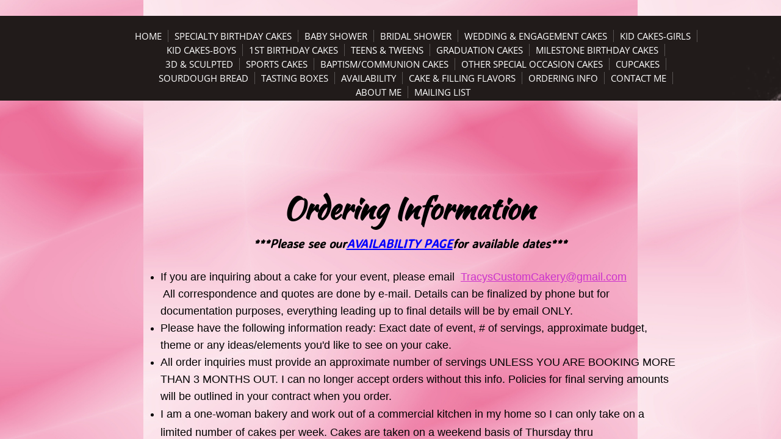

--- FILE ---
content_type: text/html; charset=utf-8
request_url: http://www.tracyscustomcakery.com/ordering-info-.html
body_size: 11929
content:
 <!DOCTYPE html><html lang="en" dir="ltr" data-tcc-ignore=""><head><title>Order Info & Policies</title><meta http-equiv="content-type" content="text/html; charset=UTF-8"><meta http-equiv="X-UA-Compatible" content="IE=edge,chrome=1"><link rel="stylesheet" type="text/css" href="site.css?v="><script> if (typeof ($sf) === "undefined") { $sf = { baseUrl: "https://img1.wsimg.com/wst/v7/WSB7_J_20251020_0854_WSB-20593_6210/v2", skin: "app", preload: 0, require: { jquery: "https://img1.wsimg.com/wst/v7/WSB7_J_20251020_0854_WSB-20593_6210/v2/libs/jquery/jq.js", paths: { "wsbcore": "common/wsb/core", "knockout": "libs/knockout/knockout" } } }; } </script><script id="duel" src="//img1.wsimg.com/starfield/duel/v2.5.8/duel.js?appid=O3BkA5J1#TzNCa0E1SjF2Mi41Ljdwcm9k"></script><script> define('jquery', ['jq!starfield/jquery.mod'], function(m) { return m; }); define('appconfig', [], { documentDownloadBaseUrl: 'https://nebula.wsimg.com' }); </script><link rel="shortcut icon" href="//nebula.phx3.secureserver.net/a02869be7037217693ce5aa74e2776ff?AccessKeyId=2ECFCECC959A31E5BAEC&disposition=0&alloworigin=1"><meta http-equiv="Content-Location" content="ordering-info-.html"><meta name="generator" content="Starfield Technologies; Go Daddy Website Builder 7.0.5350"><meta property="og:type" content="website"><meta property="og:title" content="Order Info & Policies"><meta property="og:site_name" content="Tracy's Custom Cakery, LLC"><meta property="og:url" content="http://www.tracyscustomcakery.com/ordering-info-.html"><meta property="og:image" content="https://nebula.wsimg.com/563d3cda8826dfee35202958ec396658?AccessKeyId=2ECFCECC959A31E5BAEC&disposition=0&alloworigin=1"></head><body><style data-inline-fonts>/* vietnamese */
@font-face {
  font-family: 'Allura';
  font-style: normal;
  font-weight: 400;
  src: url(https://img1.wsimg.com/gfonts/s/allura/v23/9oRPNYsQpS4zjuA_hAgWDto.woff2) format('woff2');
  unicode-range: U+0102-0103, U+0110-0111, U+0128-0129, U+0168-0169, U+01A0-01A1, U+01AF-01B0, U+0300-0301, U+0303-0304, U+0308-0309, U+0323, U+0329, U+1EA0-1EF9, U+20AB;
}
/* latin-ext */
@font-face {
  font-family: 'Allura';
  font-style: normal;
  font-weight: 400;
  src: url(https://img1.wsimg.com/gfonts/s/allura/v23/9oRPNYsQpS4zjuA_hQgWDto.woff2) format('woff2');
  unicode-range: U+0100-02BA, U+02BD-02C5, U+02C7-02CC, U+02CE-02D7, U+02DD-02FF, U+0304, U+0308, U+0329, U+1D00-1DBF, U+1E00-1E9F, U+1EF2-1EFF, U+2020, U+20A0-20AB, U+20AD-20C0, U+2113, U+2C60-2C7F, U+A720-A7FF;
}
/* latin */
@font-face {
  font-family: 'Allura';
  font-style: normal;
  font-weight: 400;
  src: url(https://img1.wsimg.com/gfonts/s/allura/v23/9oRPNYsQpS4zjuA_iwgW.woff2) format('woff2');
  unicode-range: U+0000-00FF, U+0131, U+0152-0153, U+02BB-02BC, U+02C6, U+02DA, U+02DC, U+0304, U+0308, U+0329, U+2000-206F, U+20AC, U+2122, U+2191, U+2193, U+2212, U+2215, U+FEFF, U+FFFD;
}
/* cyrillic */
@font-face {
  font-family: 'Amatic SC';
  font-style: normal;
  font-weight: 400;
  src: url(https://img1.wsimg.com/gfonts/s/amaticsc/v28/TUZyzwprpvBS1izr_vOEDuSfQZQ.woff2) format('woff2');
  unicode-range: U+0301, U+0400-045F, U+0490-0491, U+04B0-04B1, U+2116;
}
/* hebrew */
@font-face {
  font-family: 'Amatic SC';
  font-style: normal;
  font-weight: 400;
  src: url(https://img1.wsimg.com/gfonts/s/amaticsc/v28/TUZyzwprpvBS1izr_vOECOSfQZQ.woff2) format('woff2');
  unicode-range: U+0307-0308, U+0590-05FF, U+200C-2010, U+20AA, U+25CC, U+FB1D-FB4F;
}
/* vietnamese */
@font-face {
  font-family: 'Amatic SC';
  font-style: normal;
  font-weight: 400;
  src: url(https://img1.wsimg.com/gfonts/s/amaticsc/v28/TUZyzwprpvBS1izr_vOEBeSfQZQ.woff2) format('woff2');
  unicode-range: U+0102-0103, U+0110-0111, U+0128-0129, U+0168-0169, U+01A0-01A1, U+01AF-01B0, U+0300-0301, U+0303-0304, U+0308-0309, U+0323, U+0329, U+1EA0-1EF9, U+20AB;
}
/* latin-ext */
@font-face {
  font-family: 'Amatic SC';
  font-style: normal;
  font-weight: 400;
  src: url(https://img1.wsimg.com/gfonts/s/amaticsc/v28/TUZyzwprpvBS1izr_vOEBOSfQZQ.woff2) format('woff2');
  unicode-range: U+0100-02BA, U+02BD-02C5, U+02C7-02CC, U+02CE-02D7, U+02DD-02FF, U+0304, U+0308, U+0329, U+1D00-1DBF, U+1E00-1E9F, U+1EF2-1EFF, U+2020, U+20A0-20AB, U+20AD-20C0, U+2113, U+2C60-2C7F, U+A720-A7FF;
}
/* latin */
@font-face {
  font-family: 'Amatic SC';
  font-style: normal;
  font-weight: 400;
  src: url(https://img1.wsimg.com/gfonts/s/amaticsc/v28/TUZyzwprpvBS1izr_vOECuSf.woff2) format('woff2');
  unicode-range: U+0000-00FF, U+0131, U+0152-0153, U+02BB-02BC, U+02C6, U+02DA, U+02DC, U+0304, U+0308, U+0329, U+2000-206F, U+20AC, U+2122, U+2191, U+2193, U+2212, U+2215, U+FEFF, U+FFFD;
}
/* vietnamese */
@font-face {
  font-family: 'Arizonia';
  font-style: normal;
  font-weight: 400;
  src: url(https://img1.wsimg.com/gfonts/s/arizonia/v23/neIIzCemt4A5qa7mv5WOFqwKUQ.woff2) format('woff2');
  unicode-range: U+0102-0103, U+0110-0111, U+0128-0129, U+0168-0169, U+01A0-01A1, U+01AF-01B0, U+0300-0301, U+0303-0304, U+0308-0309, U+0323, U+0329, U+1EA0-1EF9, U+20AB;
}
/* latin-ext */
@font-face {
  font-family: 'Arizonia';
  font-style: normal;
  font-weight: 400;
  src: url(https://img1.wsimg.com/gfonts/s/arizonia/v23/neIIzCemt4A5qa7mv5WPFqwKUQ.woff2) format('woff2');
  unicode-range: U+0100-02BA, U+02BD-02C5, U+02C7-02CC, U+02CE-02D7, U+02DD-02FF, U+0304, U+0308, U+0329, U+1D00-1DBF, U+1E00-1E9F, U+1EF2-1EFF, U+2020, U+20A0-20AB, U+20AD-20C0, U+2113, U+2C60-2C7F, U+A720-A7FF;
}
/* latin */
@font-face {
  font-family: 'Arizonia';
  font-style: normal;
  font-weight: 400;
  src: url(https://img1.wsimg.com/gfonts/s/arizonia/v23/neIIzCemt4A5qa7mv5WBFqw.woff2) format('woff2');
  unicode-range: U+0000-00FF, U+0131, U+0152-0153, U+02BB-02BC, U+02C6, U+02DA, U+02DC, U+0304, U+0308, U+0329, U+2000-206F, U+20AC, U+2122, U+2191, U+2193, U+2212, U+2215, U+FEFF, U+FFFD;
}
/* latin */
@font-face {
  font-family: 'Averia Sans Libre';
  font-style: normal;
  font-weight: 400;
  src: url(https://img1.wsimg.com/gfonts/s/averiasanslibre/v20/ga6XaxZG_G5OvCf_rt7FH3B6BHLMEdVOEoI.woff2) format('woff2');
  unicode-range: U+0000-00FF, U+0131, U+0152-0153, U+02BB-02BC, U+02C6, U+02DA, U+02DC, U+0304, U+0308, U+0329, U+2000-206F, U+20AC, U+2122, U+2191, U+2193, U+2212, U+2215, U+FEFF, U+FFFD;
}
/* latin */
@font-face {
  font-family: 'Cabin Sketch';
  font-style: normal;
  font-weight: 400;
  src: url(https://img1.wsimg.com/gfonts/s/cabinsketch/v23/QGYpz_kZZAGCONcK2A4bGOj8mNhN.woff2) format('woff2');
  unicode-range: U+0000-00FF, U+0131, U+0152-0153, U+02BB-02BC, U+02C6, U+02DA, U+02DC, U+0304, U+0308, U+0329, U+2000-206F, U+20AC, U+2122, U+2191, U+2193, U+2212, U+2215, U+FEFF, U+FFFD;
}
/* vietnamese */
@font-face {
  font-family: 'Francois One';
  font-style: normal;
  font-weight: 400;
  src: url(https://img1.wsimg.com/gfonts/s/francoisone/v22/_Xmr-H4zszafZw3A-KPSZut9zgiRi_Y.woff2) format('woff2');
  unicode-range: U+0102-0103, U+0110-0111, U+0128-0129, U+0168-0169, U+01A0-01A1, U+01AF-01B0, U+0300-0301, U+0303-0304, U+0308-0309, U+0323, U+0329, U+1EA0-1EF9, U+20AB;
}
/* latin-ext */
@font-face {
  font-family: 'Francois One';
  font-style: normal;
  font-weight: 400;
  src: url(https://img1.wsimg.com/gfonts/s/francoisone/v22/_Xmr-H4zszafZw3A-KPSZut9zwiRi_Y.woff2) format('woff2');
  unicode-range: U+0100-02BA, U+02BD-02C5, U+02C7-02CC, U+02CE-02D7, U+02DD-02FF, U+0304, U+0308, U+0329, U+1D00-1DBF, U+1E00-1E9F, U+1EF2-1EFF, U+2020, U+20A0-20AB, U+20AD-20C0, U+2113, U+2C60-2C7F, U+A720-A7FF;
}
/* latin */
@font-face {
  font-family: 'Francois One';
  font-style: normal;
  font-weight: 400;
  src: url(https://img1.wsimg.com/gfonts/s/francoisone/v22/_Xmr-H4zszafZw3A-KPSZut9wQiR.woff2) format('woff2');
  unicode-range: U+0000-00FF, U+0131, U+0152-0153, U+02BB-02BC, U+02C6, U+02DA, U+02DC, U+0304, U+0308, U+0329, U+2000-206F, U+20AC, U+2122, U+2191, U+2193, U+2212, U+2215, U+FEFF, U+FFFD;
}
/* latin-ext */
@font-face {
  font-family: 'Fredericka the Great';
  font-style: normal;
  font-weight: 400;
  src: url(https://img1.wsimg.com/gfonts/s/frederickathegreat/v23/9Bt33CxNwt7aOctW2xjbCstzwVKsIBVV--StxbcVcg.woff2) format('woff2');
  unicode-range: U+0100-02BA, U+02BD-02C5, U+02C7-02CC, U+02CE-02D7, U+02DD-02FF, U+0304, U+0308, U+0329, U+1D00-1DBF, U+1E00-1E9F, U+1EF2-1EFF, U+2020, U+20A0-20AB, U+20AD-20C0, U+2113, U+2C60-2C7F, U+A720-A7FF;
}
/* latin */
@font-face {
  font-family: 'Fredericka the Great';
  font-style: normal;
  font-weight: 400;
  src: url(https://img1.wsimg.com/gfonts/s/frederickathegreat/v23/9Bt33CxNwt7aOctW2xjbCstzwVKsIBVV--Sjxbc.woff2) format('woff2');
  unicode-range: U+0000-00FF, U+0131, U+0152-0153, U+02BB-02BC, U+02C6, U+02DA, U+02DC, U+0304, U+0308, U+0329, U+2000-206F, U+20AC, U+2122, U+2191, U+2193, U+2212, U+2215, U+FEFF, U+FFFD;
}
/* latin */
@font-face {
  font-family: 'Jacques Francois Shadow';
  font-style: normal;
  font-weight: 400;
  src: url(https://img1.wsimg.com/gfonts/s/jacquesfrancoisshadow/v27/KR1FBtOz8PKTMk-kqdkLVrvR0ECFrB6Pin-2_p8Suno.woff2) format('woff2');
  unicode-range: U+0000-00FF, U+0131, U+0152-0153, U+02BB-02BC, U+02C6, U+02DA, U+02DC, U+0304, U+0308, U+0329, U+2000-206F, U+20AC, U+2122, U+2191, U+2193, U+2212, U+2215, U+FEFF, U+FFFD;
}
/* latin */
@font-face {
  font-family: 'Josefin Slab';
  font-style: normal;
  font-weight: 400;
  src: url(https://img1.wsimg.com/gfonts/s/josefinslab/v29/lW-swjwOK3Ps5GSJlNNkMalNpiZe_ldbOR4W71msR349Kg.woff2) format('woff2');
  unicode-range: U+0000-00FF, U+0131, U+0152-0153, U+02BB-02BC, U+02C6, U+02DA, U+02DC, U+0304, U+0308, U+0329, U+2000-206F, U+20AC, U+2122, U+2191, U+2193, U+2212, U+2215, U+FEFF, U+FFFD;
}
/* latin-ext */
@font-face {
  font-family: 'Kaushan Script';
  font-style: normal;
  font-weight: 400;
  src: url(https://img1.wsimg.com/gfonts/s/kaushanscript/v19/vm8vdRfvXFLG3OLnsO15WYS5DG72wNJHMw.woff2) format('woff2');
  unicode-range: U+0100-02BA, U+02BD-02C5, U+02C7-02CC, U+02CE-02D7, U+02DD-02FF, U+0304, U+0308, U+0329, U+1D00-1DBF, U+1E00-1E9F, U+1EF2-1EFF, U+2020, U+20A0-20AB, U+20AD-20C0, U+2113, U+2C60-2C7F, U+A720-A7FF;
}
/* latin */
@font-face {
  font-family: 'Kaushan Script';
  font-style: normal;
  font-weight: 400;
  src: url(https://img1.wsimg.com/gfonts/s/kaushanscript/v19/vm8vdRfvXFLG3OLnsO15WYS5DG74wNI.woff2) format('woff2');
  unicode-range: U+0000-00FF, U+0131, U+0152-0153, U+02BB-02BC, U+02C6, U+02DA, U+02DC, U+0304, U+0308, U+0329, U+2000-206F, U+20AC, U+2122, U+2191, U+2193, U+2212, U+2215, U+FEFF, U+FFFD;
}
/* latin-ext */
@font-face {
  font-family: 'Love Ya Like A Sister';
  font-style: normal;
  font-weight: 400;
  src: url(https://img1.wsimg.com/gfonts/s/loveyalikeasister/v23/R70EjzUBlOqPeouhFDfR80-0FhOqJubN-BeL-3xdgGE.woff2) format('woff2');
  unicode-range: U+0100-02BA, U+02BD-02C5, U+02C7-02CC, U+02CE-02D7, U+02DD-02FF, U+0304, U+0308, U+0329, U+1D00-1DBF, U+1E00-1E9F, U+1EF2-1EFF, U+2020, U+20A0-20AB, U+20AD-20C0, U+2113, U+2C60-2C7F, U+A720-A7FF;
}
/* latin */
@font-face {
  font-family: 'Love Ya Like A Sister';
  font-style: normal;
  font-weight: 400;
  src: url(https://img1.wsimg.com/gfonts/s/loveyalikeasister/v23/R70EjzUBlOqPeouhFDfR80-0FhOqJubN-BeL9Xxd.woff2) format('woff2');
  unicode-range: U+0000-00FF, U+0131, U+0152-0153, U+02BB-02BC, U+02C6, U+02DA, U+02DC, U+0304, U+0308, U+0329, U+2000-206F, U+20AC, U+2122, U+2191, U+2193, U+2212, U+2215, U+FEFF, U+FFFD;
}
/* cyrillic-ext */
@font-face {
  font-family: 'Merriweather';
  font-style: normal;
  font-weight: 400;
  font-stretch: 100%;
  src: url(https://img1.wsimg.com/gfonts/s/merriweather/v33/u-4D0qyriQwlOrhSvowK_l5UcA6zuSYEqOzpPe3HOZJ5eX1WtLaQwmYiScCmDxhtNOKl8yDr3icaGV31GvU.woff2) format('woff2');
  unicode-range: U+0460-052F, U+1C80-1C8A, U+20B4, U+2DE0-2DFF, U+A640-A69F, U+FE2E-FE2F;
}
/* cyrillic */
@font-face {
  font-family: 'Merriweather';
  font-style: normal;
  font-weight: 400;
  font-stretch: 100%;
  src: url(https://img1.wsimg.com/gfonts/s/merriweather/v33/u-4D0qyriQwlOrhSvowK_l5UcA6zuSYEqOzpPe3HOZJ5eX1WtLaQwmYiScCmDxhtNOKl8yDr3icaEF31GvU.woff2) format('woff2');
  unicode-range: U+0301, U+0400-045F, U+0490-0491, U+04B0-04B1, U+2116;
}
/* vietnamese */
@font-face {
  font-family: 'Merriweather';
  font-style: normal;
  font-weight: 400;
  font-stretch: 100%;
  src: url(https://img1.wsimg.com/gfonts/s/merriweather/v33/u-4D0qyriQwlOrhSvowK_l5UcA6zuSYEqOzpPe3HOZJ5eX1WtLaQwmYiScCmDxhtNOKl8yDr3icaG131GvU.woff2) format('woff2');
  unicode-range: U+0102-0103, U+0110-0111, U+0128-0129, U+0168-0169, U+01A0-01A1, U+01AF-01B0, U+0300-0301, U+0303-0304, U+0308-0309, U+0323, U+0329, U+1EA0-1EF9, U+20AB;
}
/* latin-ext */
@font-face {
  font-family: 'Merriweather';
  font-style: normal;
  font-weight: 400;
  font-stretch: 100%;
  src: url(https://img1.wsimg.com/gfonts/s/merriweather/v33/u-4D0qyriQwlOrhSvowK_l5UcA6zuSYEqOzpPe3HOZJ5eX1WtLaQwmYiScCmDxhtNOKl8yDr3icaGl31GvU.woff2) format('woff2');
  unicode-range: U+0100-02BA, U+02BD-02C5, U+02C7-02CC, U+02CE-02D7, U+02DD-02FF, U+0304, U+0308, U+0329, U+1D00-1DBF, U+1E00-1E9F, U+1EF2-1EFF, U+2020, U+20A0-20AB, U+20AD-20C0, U+2113, U+2C60-2C7F, U+A720-A7FF;
}
/* latin */
@font-face {
  font-family: 'Merriweather';
  font-style: normal;
  font-weight: 400;
  font-stretch: 100%;
  src: url(https://img1.wsimg.com/gfonts/s/merriweather/v33/u-4D0qyriQwlOrhSvowK_l5UcA6zuSYEqOzpPe3HOZJ5eX1WtLaQwmYiScCmDxhtNOKl8yDr3icaFF31.woff2) format('woff2');
  unicode-range: U+0000-00FF, U+0131, U+0152-0153, U+02BB-02BC, U+02C6, U+02DA, U+02DC, U+0304, U+0308, U+0329, U+2000-206F, U+20AC, U+2122, U+2191, U+2193, U+2212, U+2215, U+FEFF, U+FFFD;
}
/* latin-ext */
@font-face {
  font-family: 'Offside';
  font-style: normal;
  font-weight: 400;
  src: url(https://img1.wsimg.com/gfonts/s/offside/v26/HI_KiYMWKa9QrAykc5joR6-d.woff2) format('woff2');
  unicode-range: U+0100-02BA, U+02BD-02C5, U+02C7-02CC, U+02CE-02D7, U+02DD-02FF, U+0304, U+0308, U+0329, U+1D00-1DBF, U+1E00-1E9F, U+1EF2-1EFF, U+2020, U+20A0-20AB, U+20AD-20C0, U+2113, U+2C60-2C7F, U+A720-A7FF;
}
/* latin */
@font-face {
  font-family: 'Offside';
  font-style: normal;
  font-weight: 400;
  src: url(https://img1.wsimg.com/gfonts/s/offside/v26/HI_KiYMWKa9QrAykc5boRw.woff2) format('woff2');
  unicode-range: U+0000-00FF, U+0131, U+0152-0153, U+02BB-02BC, U+02C6, U+02DA, U+02DC, U+0304, U+0308, U+0329, U+2000-206F, U+20AC, U+2122, U+2191, U+2193, U+2212, U+2215, U+FEFF, U+FFFD;
}
/* cyrillic-ext */
@font-face {
  font-family: 'Open Sans';
  font-style: normal;
  font-weight: 400;
  font-stretch: 100%;
  src: url(https://img1.wsimg.com/gfonts/s/opensans/v44/memSYaGs126MiZpBA-UvWbX2vVnXBbObj2OVZyOOSr4dVJWUgsjZ0B4taVIGxA.woff2) format('woff2');
  unicode-range: U+0460-052F, U+1C80-1C8A, U+20B4, U+2DE0-2DFF, U+A640-A69F, U+FE2E-FE2F;
}
/* cyrillic */
@font-face {
  font-family: 'Open Sans';
  font-style: normal;
  font-weight: 400;
  font-stretch: 100%;
  src: url(https://img1.wsimg.com/gfonts/s/opensans/v44/memSYaGs126MiZpBA-UvWbX2vVnXBbObj2OVZyOOSr4dVJWUgsjZ0B4kaVIGxA.woff2) format('woff2');
  unicode-range: U+0301, U+0400-045F, U+0490-0491, U+04B0-04B1, U+2116;
}
/* greek-ext */
@font-face {
  font-family: 'Open Sans';
  font-style: normal;
  font-weight: 400;
  font-stretch: 100%;
  src: url(https://img1.wsimg.com/gfonts/s/opensans/v44/memSYaGs126MiZpBA-UvWbX2vVnXBbObj2OVZyOOSr4dVJWUgsjZ0B4saVIGxA.woff2) format('woff2');
  unicode-range: U+1F00-1FFF;
}
/* greek */
@font-face {
  font-family: 'Open Sans';
  font-style: normal;
  font-weight: 400;
  font-stretch: 100%;
  src: url(https://img1.wsimg.com/gfonts/s/opensans/v44/memSYaGs126MiZpBA-UvWbX2vVnXBbObj2OVZyOOSr4dVJWUgsjZ0B4jaVIGxA.woff2) format('woff2');
  unicode-range: U+0370-0377, U+037A-037F, U+0384-038A, U+038C, U+038E-03A1, U+03A3-03FF;
}
/* hebrew */
@font-face {
  font-family: 'Open Sans';
  font-style: normal;
  font-weight: 400;
  font-stretch: 100%;
  src: url(https://img1.wsimg.com/gfonts/s/opensans/v44/memSYaGs126MiZpBA-UvWbX2vVnXBbObj2OVZyOOSr4dVJWUgsjZ0B4iaVIGxA.woff2) format('woff2');
  unicode-range: U+0307-0308, U+0590-05FF, U+200C-2010, U+20AA, U+25CC, U+FB1D-FB4F;
}
/* math */
@font-face {
  font-family: 'Open Sans';
  font-style: normal;
  font-weight: 400;
  font-stretch: 100%;
  src: url(https://img1.wsimg.com/gfonts/s/opensans/v44/memSYaGs126MiZpBA-UvWbX2vVnXBbObj2OVZyOOSr4dVJWUgsjZ0B5caVIGxA.woff2) format('woff2');
  unicode-range: U+0302-0303, U+0305, U+0307-0308, U+0310, U+0312, U+0315, U+031A, U+0326-0327, U+032C, U+032F-0330, U+0332-0333, U+0338, U+033A, U+0346, U+034D, U+0391-03A1, U+03A3-03A9, U+03B1-03C9, U+03D1, U+03D5-03D6, U+03F0-03F1, U+03F4-03F5, U+2016-2017, U+2034-2038, U+203C, U+2040, U+2043, U+2047, U+2050, U+2057, U+205F, U+2070-2071, U+2074-208E, U+2090-209C, U+20D0-20DC, U+20E1, U+20E5-20EF, U+2100-2112, U+2114-2115, U+2117-2121, U+2123-214F, U+2190, U+2192, U+2194-21AE, U+21B0-21E5, U+21F1-21F2, U+21F4-2211, U+2213-2214, U+2216-22FF, U+2308-230B, U+2310, U+2319, U+231C-2321, U+2336-237A, U+237C, U+2395, U+239B-23B7, U+23D0, U+23DC-23E1, U+2474-2475, U+25AF, U+25B3, U+25B7, U+25BD, U+25C1, U+25CA, U+25CC, U+25FB, U+266D-266F, U+27C0-27FF, U+2900-2AFF, U+2B0E-2B11, U+2B30-2B4C, U+2BFE, U+3030, U+FF5B, U+FF5D, U+1D400-1D7FF, U+1EE00-1EEFF;
}
/* symbols */
@font-face {
  font-family: 'Open Sans';
  font-style: normal;
  font-weight: 400;
  font-stretch: 100%;
  src: url(https://img1.wsimg.com/gfonts/s/opensans/v44/memSYaGs126MiZpBA-UvWbX2vVnXBbObj2OVZyOOSr4dVJWUgsjZ0B5OaVIGxA.woff2) format('woff2');
  unicode-range: U+0001-000C, U+000E-001F, U+007F-009F, U+20DD-20E0, U+20E2-20E4, U+2150-218F, U+2190, U+2192, U+2194-2199, U+21AF, U+21E6-21F0, U+21F3, U+2218-2219, U+2299, U+22C4-22C6, U+2300-243F, U+2440-244A, U+2460-24FF, U+25A0-27BF, U+2800-28FF, U+2921-2922, U+2981, U+29BF, U+29EB, U+2B00-2BFF, U+4DC0-4DFF, U+FFF9-FFFB, U+10140-1018E, U+10190-1019C, U+101A0, U+101D0-101FD, U+102E0-102FB, U+10E60-10E7E, U+1D2C0-1D2D3, U+1D2E0-1D37F, U+1F000-1F0FF, U+1F100-1F1AD, U+1F1E6-1F1FF, U+1F30D-1F30F, U+1F315, U+1F31C, U+1F31E, U+1F320-1F32C, U+1F336, U+1F378, U+1F37D, U+1F382, U+1F393-1F39F, U+1F3A7-1F3A8, U+1F3AC-1F3AF, U+1F3C2, U+1F3C4-1F3C6, U+1F3CA-1F3CE, U+1F3D4-1F3E0, U+1F3ED, U+1F3F1-1F3F3, U+1F3F5-1F3F7, U+1F408, U+1F415, U+1F41F, U+1F426, U+1F43F, U+1F441-1F442, U+1F444, U+1F446-1F449, U+1F44C-1F44E, U+1F453, U+1F46A, U+1F47D, U+1F4A3, U+1F4B0, U+1F4B3, U+1F4B9, U+1F4BB, U+1F4BF, U+1F4C8-1F4CB, U+1F4D6, U+1F4DA, U+1F4DF, U+1F4E3-1F4E6, U+1F4EA-1F4ED, U+1F4F7, U+1F4F9-1F4FB, U+1F4FD-1F4FE, U+1F503, U+1F507-1F50B, U+1F50D, U+1F512-1F513, U+1F53E-1F54A, U+1F54F-1F5FA, U+1F610, U+1F650-1F67F, U+1F687, U+1F68D, U+1F691, U+1F694, U+1F698, U+1F6AD, U+1F6B2, U+1F6B9-1F6BA, U+1F6BC, U+1F6C6-1F6CF, U+1F6D3-1F6D7, U+1F6E0-1F6EA, U+1F6F0-1F6F3, U+1F6F7-1F6FC, U+1F700-1F7FF, U+1F800-1F80B, U+1F810-1F847, U+1F850-1F859, U+1F860-1F887, U+1F890-1F8AD, U+1F8B0-1F8BB, U+1F8C0-1F8C1, U+1F900-1F90B, U+1F93B, U+1F946, U+1F984, U+1F996, U+1F9E9, U+1FA00-1FA6F, U+1FA70-1FA7C, U+1FA80-1FA89, U+1FA8F-1FAC6, U+1FACE-1FADC, U+1FADF-1FAE9, U+1FAF0-1FAF8, U+1FB00-1FBFF;
}
/* vietnamese */
@font-face {
  font-family: 'Open Sans';
  font-style: normal;
  font-weight: 400;
  font-stretch: 100%;
  src: url(https://img1.wsimg.com/gfonts/s/opensans/v44/memSYaGs126MiZpBA-UvWbX2vVnXBbObj2OVZyOOSr4dVJWUgsjZ0B4vaVIGxA.woff2) format('woff2');
  unicode-range: U+0102-0103, U+0110-0111, U+0128-0129, U+0168-0169, U+01A0-01A1, U+01AF-01B0, U+0300-0301, U+0303-0304, U+0308-0309, U+0323, U+0329, U+1EA0-1EF9, U+20AB;
}
/* latin-ext */
@font-face {
  font-family: 'Open Sans';
  font-style: normal;
  font-weight: 400;
  font-stretch: 100%;
  src: url(https://img1.wsimg.com/gfonts/s/opensans/v44/memSYaGs126MiZpBA-UvWbX2vVnXBbObj2OVZyOOSr4dVJWUgsjZ0B4uaVIGxA.woff2) format('woff2');
  unicode-range: U+0100-02BA, U+02BD-02C5, U+02C7-02CC, U+02CE-02D7, U+02DD-02FF, U+0304, U+0308, U+0329, U+1D00-1DBF, U+1E00-1E9F, U+1EF2-1EFF, U+2020, U+20A0-20AB, U+20AD-20C0, U+2113, U+2C60-2C7F, U+A720-A7FF;
}
/* latin */
@font-face {
  font-family: 'Open Sans';
  font-style: normal;
  font-weight: 400;
  font-stretch: 100%;
  src: url(https://img1.wsimg.com/gfonts/s/opensans/v44/memSYaGs126MiZpBA-UvWbX2vVnXBbObj2OVZyOOSr4dVJWUgsjZ0B4gaVI.woff2) format('woff2');
  unicode-range: U+0000-00FF, U+0131, U+0152-0153, U+02BB-02BC, U+02C6, U+02DA, U+02DC, U+0304, U+0308, U+0329, U+2000-206F, U+20AC, U+2122, U+2191, U+2193, U+2212, U+2215, U+FEFF, U+FFFD;
}
/* cyrillic-ext */
@font-face {
  font-family: 'Oswald';
  font-style: normal;
  font-weight: 400;
  src: url(https://img1.wsimg.com/gfonts/s/oswald/v57/TK3_WkUHHAIjg75cFRf3bXL8LICs1_FvsUtiZTaR.woff2) format('woff2');
  unicode-range: U+0460-052F, U+1C80-1C8A, U+20B4, U+2DE0-2DFF, U+A640-A69F, U+FE2E-FE2F;
}
/* cyrillic */
@font-face {
  font-family: 'Oswald';
  font-style: normal;
  font-weight: 400;
  src: url(https://img1.wsimg.com/gfonts/s/oswald/v57/TK3_WkUHHAIjg75cFRf3bXL8LICs1_FvsUJiZTaR.woff2) format('woff2');
  unicode-range: U+0301, U+0400-045F, U+0490-0491, U+04B0-04B1, U+2116;
}
/* vietnamese */
@font-face {
  font-family: 'Oswald';
  font-style: normal;
  font-weight: 400;
  src: url(https://img1.wsimg.com/gfonts/s/oswald/v57/TK3_WkUHHAIjg75cFRf3bXL8LICs1_FvsUliZTaR.woff2) format('woff2');
  unicode-range: U+0102-0103, U+0110-0111, U+0128-0129, U+0168-0169, U+01A0-01A1, U+01AF-01B0, U+0300-0301, U+0303-0304, U+0308-0309, U+0323, U+0329, U+1EA0-1EF9, U+20AB;
}
/* latin-ext */
@font-face {
  font-family: 'Oswald';
  font-style: normal;
  font-weight: 400;
  src: url(https://img1.wsimg.com/gfonts/s/oswald/v57/TK3_WkUHHAIjg75cFRf3bXL8LICs1_FvsUhiZTaR.woff2) format('woff2');
  unicode-range: U+0100-02BA, U+02BD-02C5, U+02C7-02CC, U+02CE-02D7, U+02DD-02FF, U+0304, U+0308, U+0329, U+1D00-1DBF, U+1E00-1E9F, U+1EF2-1EFF, U+2020, U+20A0-20AB, U+20AD-20C0, U+2113, U+2C60-2C7F, U+A720-A7FF;
}
/* latin */
@font-face {
  font-family: 'Oswald';
  font-style: normal;
  font-weight: 400;
  src: url(https://img1.wsimg.com/gfonts/s/oswald/v57/TK3_WkUHHAIjg75cFRf3bXL8LICs1_FvsUZiZQ.woff2) format('woff2');
  unicode-range: U+0000-00FF, U+0131, U+0152-0153, U+02BB-02BC, U+02C6, U+02DA, U+02DC, U+0304, U+0308, U+0329, U+2000-206F, U+20AC, U+2122, U+2191, U+2193, U+2212, U+2215, U+FEFF, U+FFFD;
}
/* latin-ext */
@font-face {
  font-family: 'Over the Rainbow';
  font-style: normal;
  font-weight: 400;
  src: url(https://img1.wsimg.com/gfonts/s/overtherainbow/v23/11haGoXG1k_HKhMLUWz7Mc7vvW5ulvqs9eA2.woff2) format('woff2');
  unicode-range: U+0100-02BA, U+02BD-02C5, U+02C7-02CC, U+02CE-02D7, U+02DD-02FF, U+0304, U+0308, U+0329, U+1D00-1DBF, U+1E00-1E9F, U+1EF2-1EFF, U+2020, U+20A0-20AB, U+20AD-20C0, U+2113, U+2C60-2C7F, U+A720-A7FF;
}
/* latin */
@font-face {
  font-family: 'Over the Rainbow';
  font-style: normal;
  font-weight: 400;
  src: url(https://img1.wsimg.com/gfonts/s/overtherainbow/v23/11haGoXG1k_HKhMLUWz7Mc7vvW5ulvSs9Q.woff2) format('woff2');
  unicode-range: U+0000-00FF, U+0131, U+0152-0153, U+02BB-02BC, U+02C6, U+02DA, U+02DC, U+0304, U+0308, U+0329, U+2000-206F, U+20AC, U+2122, U+2191, U+2193, U+2212, U+2215, U+FEFF, U+FFFD;
}
/* cyrillic-ext */
@font-face {
  font-family: 'Pacifico';
  font-style: normal;
  font-weight: 400;
  src: url(https://img1.wsimg.com/gfonts/s/pacifico/v23/FwZY7-Qmy14u9lezJ-6K6MmTpA.woff2) format('woff2');
  unicode-range: U+0460-052F, U+1C80-1C8A, U+20B4, U+2DE0-2DFF, U+A640-A69F, U+FE2E-FE2F;
}
/* cyrillic */
@font-face {
  font-family: 'Pacifico';
  font-style: normal;
  font-weight: 400;
  src: url(https://img1.wsimg.com/gfonts/s/pacifico/v23/FwZY7-Qmy14u9lezJ-6D6MmTpA.woff2) format('woff2');
  unicode-range: U+0301, U+0400-045F, U+0490-0491, U+04B0-04B1, U+2116;
}
/* vietnamese */
@font-face {
  font-family: 'Pacifico';
  font-style: normal;
  font-weight: 400;
  src: url(https://img1.wsimg.com/gfonts/s/pacifico/v23/FwZY7-Qmy14u9lezJ-6I6MmTpA.woff2) format('woff2');
  unicode-range: U+0102-0103, U+0110-0111, U+0128-0129, U+0168-0169, U+01A0-01A1, U+01AF-01B0, U+0300-0301, U+0303-0304, U+0308-0309, U+0323, U+0329, U+1EA0-1EF9, U+20AB;
}
/* latin-ext */
@font-face {
  font-family: 'Pacifico';
  font-style: normal;
  font-weight: 400;
  src: url(https://img1.wsimg.com/gfonts/s/pacifico/v23/FwZY7-Qmy14u9lezJ-6J6MmTpA.woff2) format('woff2');
  unicode-range: U+0100-02BA, U+02BD-02C5, U+02C7-02CC, U+02CE-02D7, U+02DD-02FF, U+0304, U+0308, U+0329, U+1D00-1DBF, U+1E00-1E9F, U+1EF2-1EFF, U+2020, U+20A0-20AB, U+20AD-20C0, U+2113, U+2C60-2C7F, U+A720-A7FF;
}
/* latin */
@font-face {
  font-family: 'Pacifico';
  font-style: normal;
  font-weight: 400;
  src: url(https://img1.wsimg.com/gfonts/s/pacifico/v23/FwZY7-Qmy14u9lezJ-6H6Mk.woff2) format('woff2');
  unicode-range: U+0000-00FF, U+0131, U+0152-0153, U+02BB-02BC, U+02C6, U+02DA, U+02DC, U+0304, U+0308, U+0329, U+2000-206F, U+20AC, U+2122, U+2191, U+2193, U+2212, U+2215, U+FEFF, U+FFFD;
}
/* latin-ext */
@font-face {
  font-family: 'Romanesco';
  font-style: normal;
  font-weight: 400;
  src: url(https://img1.wsimg.com/gfonts/s/romanesco/v22/w8gYH2ozQOY7_r_J7mSX1XYKmOo.woff2) format('woff2');
  unicode-range: U+0100-02BA, U+02BD-02C5, U+02C7-02CC, U+02CE-02D7, U+02DD-02FF, U+0304, U+0308, U+0329, U+1D00-1DBF, U+1E00-1E9F, U+1EF2-1EFF, U+2020, U+20A0-20AB, U+20AD-20C0, U+2113, U+2C60-2C7F, U+A720-A7FF;
}
/* latin */
@font-face {
  font-family: 'Romanesco';
  font-style: normal;
  font-weight: 400;
  src: url(https://img1.wsimg.com/gfonts/s/romanesco/v22/w8gYH2ozQOY7_r_J7mSX23YK.woff2) format('woff2');
  unicode-range: U+0000-00FF, U+0131, U+0152-0153, U+02BB-02BC, U+02C6, U+02DA, U+02DC, U+0304, U+0308, U+0329, U+2000-206F, U+20AC, U+2122, U+2191, U+2193, U+2212, U+2215, U+FEFF, U+FFFD;
}
/* latin-ext */
@font-face {
  font-family: 'Sacramento';
  font-style: normal;
  font-weight: 400;
  src: url(https://img1.wsimg.com/gfonts/s/sacramento/v17/buEzpo6gcdjy0EiZMBUG4CMf_exL.woff2) format('woff2');
  unicode-range: U+0100-02BA, U+02BD-02C5, U+02C7-02CC, U+02CE-02D7, U+02DD-02FF, U+0304, U+0308, U+0329, U+1D00-1DBF, U+1E00-1E9F, U+1EF2-1EFF, U+2020, U+20A0-20AB, U+20AD-20C0, U+2113, U+2C60-2C7F, U+A720-A7FF;
}
/* latin */
@font-face {
  font-family: 'Sacramento';
  font-style: normal;
  font-weight: 400;
  src: url(https://img1.wsimg.com/gfonts/s/sacramento/v17/buEzpo6gcdjy0EiZMBUG4C0f_Q.woff2) format('woff2');
  unicode-range: U+0000-00FF, U+0131, U+0152-0153, U+02BB-02BC, U+02C6, U+02DA, U+02DC, U+0304, U+0308, U+0329, U+2000-206F, U+20AC, U+2122, U+2191, U+2193, U+2212, U+2215, U+FEFF, U+FFFD;
}
/* latin-ext */
@font-face {
  font-family: 'Seaweed Script';
  font-style: normal;
  font-weight: 400;
  src: url(https://img1.wsimg.com/gfonts/s/seaweedscript/v17/bx6cNx6Tne2pxOATYE8C_Rsoe3WA8qY2VQ.woff2) format('woff2');
  unicode-range: U+0100-02BA, U+02BD-02C5, U+02C7-02CC, U+02CE-02D7, U+02DD-02FF, U+0304, U+0308, U+0329, U+1D00-1DBF, U+1E00-1E9F, U+1EF2-1EFF, U+2020, U+20A0-20AB, U+20AD-20C0, U+2113, U+2C60-2C7F, U+A720-A7FF;
}
/* latin */
@font-face {
  font-family: 'Seaweed Script';
  font-style: normal;
  font-weight: 400;
  src: url(https://img1.wsimg.com/gfonts/s/seaweedscript/v17/bx6cNx6Tne2pxOATYE8C_Rsoe3WO8qY.woff2) format('woff2');
  unicode-range: U+0000-00FF, U+0131, U+0152-0153, U+02BB-02BC, U+02C6, U+02DA, U+02DC, U+0304, U+0308, U+0329, U+2000-206F, U+20AC, U+2122, U+2191, U+2193, U+2212, U+2215, U+FEFF, U+FFFD;
}
/* latin-ext */
@font-face {
  font-family: 'Special Elite';
  font-style: normal;
  font-weight: 400;
  src: url(https://img1.wsimg.com/gfonts/s/specialelite/v20/XLYgIZbkc4JPUL5CVArUVL0ntn4OSEFt.woff2) format('woff2');
  unicode-range: U+0100-02BA, U+02BD-02C5, U+02C7-02CC, U+02CE-02D7, U+02DD-02FF, U+0304, U+0308, U+0329, U+1D00-1DBF, U+1E00-1E9F, U+1EF2-1EFF, U+2020, U+20A0-20AB, U+20AD-20C0, U+2113, U+2C60-2C7F, U+A720-A7FF;
}
/* latin */
@font-face {
  font-family: 'Special Elite';
  font-style: normal;
  font-weight: 400;
  src: url(https://img1.wsimg.com/gfonts/s/specialelite/v20/XLYgIZbkc4JPUL5CVArUVL0ntnAOSA.woff2) format('woff2');
  unicode-range: U+0000-00FF, U+0131, U+0152-0153, U+02BB-02BC, U+02C6, U+02DA, U+02DC, U+0304, U+0308, U+0329, U+2000-206F, U+20AC, U+2122, U+2191, U+2193, U+2212, U+2215, U+FEFF, U+FFFD;
}

/* latin-ext */
@font-face {
  font-family: 'Clicker Script';
  font-style: normal;
  font-weight: 400;
  src: url(https://img1.wsimg.com/gfonts/s/clickerscript/v14/raxkHiKPvt8CMH6ZWP8PdlEq71rR0TukKQ.woff2) format('woff2');
  unicode-range: U+0100-02BA, U+02BD-02C5, U+02C7-02CC, U+02CE-02D7, U+02DD-02FF, U+0304, U+0308, U+0329, U+1D00-1DBF, U+1E00-1E9F, U+1EF2-1EFF, U+2020, U+20A0-20AB, U+20AD-20C0, U+2113, U+2C60-2C7F, U+A720-A7FF;
}
/* latin */
@font-face {
  font-family: 'Clicker Script';
  font-style: normal;
  font-weight: 400;
  src: url(https://img1.wsimg.com/gfonts/s/clickerscript/v14/raxkHiKPvt8CMH6ZWP8PdlEq71rf0Ts.woff2) format('woff2');
  unicode-range: U+0000-00FF, U+0131, U+0152-0153, U+02BB-02BC, U+02C6, U+02DA, U+02DC, U+0304, U+0308, U+0329, U+2000-206F, U+20AC, U+2122, U+2191, U+2193, U+2212, U+2215, U+FEFF, U+FFFD;
}
/* cyrillic-ext */
@font-face {
  font-family: 'Lora';
  font-style: normal;
  font-weight: 400;
  src: url(https://img1.wsimg.com/gfonts/s/lora/v37/0QIvMX1D_JOuMwf7I-NP.woff2) format('woff2');
  unicode-range: U+0460-052F, U+1C80-1C8A, U+20B4, U+2DE0-2DFF, U+A640-A69F, U+FE2E-FE2F;
}
/* cyrillic */
@font-face {
  font-family: 'Lora';
  font-style: normal;
  font-weight: 400;
  src: url(https://img1.wsimg.com/gfonts/s/lora/v37/0QIvMX1D_JOuMw77I-NP.woff2) format('woff2');
  unicode-range: U+0301, U+0400-045F, U+0490-0491, U+04B0-04B1, U+2116;
}
/* math */
@font-face {
  font-family: 'Lora';
  font-style: normal;
  font-weight: 400;
  src: url(https://img1.wsimg.com/gfonts/s/lora/v37/0QIvMX1D_JOuM3b7I-NP.woff2) format('woff2');
  unicode-range: U+0302-0303, U+0305, U+0307-0308, U+0310, U+0312, U+0315, U+031A, U+0326-0327, U+032C, U+032F-0330, U+0332-0333, U+0338, U+033A, U+0346, U+034D, U+0391-03A1, U+03A3-03A9, U+03B1-03C9, U+03D1, U+03D5-03D6, U+03F0-03F1, U+03F4-03F5, U+2016-2017, U+2034-2038, U+203C, U+2040, U+2043, U+2047, U+2050, U+2057, U+205F, U+2070-2071, U+2074-208E, U+2090-209C, U+20D0-20DC, U+20E1, U+20E5-20EF, U+2100-2112, U+2114-2115, U+2117-2121, U+2123-214F, U+2190, U+2192, U+2194-21AE, U+21B0-21E5, U+21F1-21F2, U+21F4-2211, U+2213-2214, U+2216-22FF, U+2308-230B, U+2310, U+2319, U+231C-2321, U+2336-237A, U+237C, U+2395, U+239B-23B7, U+23D0, U+23DC-23E1, U+2474-2475, U+25AF, U+25B3, U+25B7, U+25BD, U+25C1, U+25CA, U+25CC, U+25FB, U+266D-266F, U+27C0-27FF, U+2900-2AFF, U+2B0E-2B11, U+2B30-2B4C, U+2BFE, U+3030, U+FF5B, U+FF5D, U+1D400-1D7FF, U+1EE00-1EEFF;
}
/* symbols */
@font-face {
  font-family: 'Lora';
  font-style: normal;
  font-weight: 400;
  src: url(https://img1.wsimg.com/gfonts/s/lora/v37/0QIvMX1D_JOuM2T7I-NP.woff2) format('woff2');
  unicode-range: U+0001-000C, U+000E-001F, U+007F-009F, U+20DD-20E0, U+20E2-20E4, U+2150-218F, U+2190, U+2192, U+2194-2199, U+21AF, U+21E6-21F0, U+21F3, U+2218-2219, U+2299, U+22C4-22C6, U+2300-243F, U+2440-244A, U+2460-24FF, U+25A0-27BF, U+2800-28FF, U+2921-2922, U+2981, U+29BF, U+29EB, U+2B00-2BFF, U+4DC0-4DFF, U+FFF9-FFFB, U+10140-1018E, U+10190-1019C, U+101A0, U+101D0-101FD, U+102E0-102FB, U+10E60-10E7E, U+1D2C0-1D2D3, U+1D2E0-1D37F, U+1F000-1F0FF, U+1F100-1F1AD, U+1F1E6-1F1FF, U+1F30D-1F30F, U+1F315, U+1F31C, U+1F31E, U+1F320-1F32C, U+1F336, U+1F378, U+1F37D, U+1F382, U+1F393-1F39F, U+1F3A7-1F3A8, U+1F3AC-1F3AF, U+1F3C2, U+1F3C4-1F3C6, U+1F3CA-1F3CE, U+1F3D4-1F3E0, U+1F3ED, U+1F3F1-1F3F3, U+1F3F5-1F3F7, U+1F408, U+1F415, U+1F41F, U+1F426, U+1F43F, U+1F441-1F442, U+1F444, U+1F446-1F449, U+1F44C-1F44E, U+1F453, U+1F46A, U+1F47D, U+1F4A3, U+1F4B0, U+1F4B3, U+1F4B9, U+1F4BB, U+1F4BF, U+1F4C8-1F4CB, U+1F4D6, U+1F4DA, U+1F4DF, U+1F4E3-1F4E6, U+1F4EA-1F4ED, U+1F4F7, U+1F4F9-1F4FB, U+1F4FD-1F4FE, U+1F503, U+1F507-1F50B, U+1F50D, U+1F512-1F513, U+1F53E-1F54A, U+1F54F-1F5FA, U+1F610, U+1F650-1F67F, U+1F687, U+1F68D, U+1F691, U+1F694, U+1F698, U+1F6AD, U+1F6B2, U+1F6B9-1F6BA, U+1F6BC, U+1F6C6-1F6CF, U+1F6D3-1F6D7, U+1F6E0-1F6EA, U+1F6F0-1F6F3, U+1F6F7-1F6FC, U+1F700-1F7FF, U+1F800-1F80B, U+1F810-1F847, U+1F850-1F859, U+1F860-1F887, U+1F890-1F8AD, U+1F8B0-1F8BB, U+1F8C0-1F8C1, U+1F900-1F90B, U+1F93B, U+1F946, U+1F984, U+1F996, U+1F9E9, U+1FA00-1FA6F, U+1FA70-1FA7C, U+1FA80-1FA89, U+1FA8F-1FAC6, U+1FACE-1FADC, U+1FADF-1FAE9, U+1FAF0-1FAF8, U+1FB00-1FBFF;
}
/* vietnamese */
@font-face {
  font-family: 'Lora';
  font-style: normal;
  font-weight: 400;
  src: url(https://img1.wsimg.com/gfonts/s/lora/v37/0QIvMX1D_JOuMwX7I-NP.woff2) format('woff2');
  unicode-range: U+0102-0103, U+0110-0111, U+0128-0129, U+0168-0169, U+01A0-01A1, U+01AF-01B0, U+0300-0301, U+0303-0304, U+0308-0309, U+0323, U+0329, U+1EA0-1EF9, U+20AB;
}
/* latin-ext */
@font-face {
  font-family: 'Lora';
  font-style: normal;
  font-weight: 400;
  src: url(https://img1.wsimg.com/gfonts/s/lora/v37/0QIvMX1D_JOuMwT7I-NP.woff2) format('woff2');
  unicode-range: U+0100-02BA, U+02BD-02C5, U+02C7-02CC, U+02CE-02D7, U+02DD-02FF, U+0304, U+0308, U+0329, U+1D00-1DBF, U+1E00-1E9F, U+1EF2-1EFF, U+2020, U+20A0-20AB, U+20AD-20C0, U+2113, U+2C60-2C7F, U+A720-A7FF;
}
/* latin */
@font-face {
  font-family: 'Lora';
  font-style: normal;
  font-weight: 400;
  src: url(https://img1.wsimg.com/gfonts/s/lora/v37/0QIvMX1D_JOuMwr7Iw.woff2) format('woff2');
  unicode-range: U+0000-00FF, U+0131, U+0152-0153, U+02BB-02BC, U+02C6, U+02DA, U+02DC, U+0304, U+0308, U+0329, U+2000-206F, U+20AC, U+2122, U+2191, U+2193, U+2212, U+2215, U+FEFF, U+FFFD;
}
/* cyrillic-ext */
@font-face {
  font-family: 'Lora';
  font-style: normal;
  font-weight: 700;
  src: url(https://img1.wsimg.com/gfonts/s/lora/v37/0QIvMX1D_JOuMwf7I-NP.woff2) format('woff2');
  unicode-range: U+0460-052F, U+1C80-1C8A, U+20B4, U+2DE0-2DFF, U+A640-A69F, U+FE2E-FE2F;
}
/* cyrillic */
@font-face {
  font-family: 'Lora';
  font-style: normal;
  font-weight: 700;
  src: url(https://img1.wsimg.com/gfonts/s/lora/v37/0QIvMX1D_JOuMw77I-NP.woff2) format('woff2');
  unicode-range: U+0301, U+0400-045F, U+0490-0491, U+04B0-04B1, U+2116;
}
/* math */
@font-face {
  font-family: 'Lora';
  font-style: normal;
  font-weight: 700;
  src: url(https://img1.wsimg.com/gfonts/s/lora/v37/0QIvMX1D_JOuM3b7I-NP.woff2) format('woff2');
  unicode-range: U+0302-0303, U+0305, U+0307-0308, U+0310, U+0312, U+0315, U+031A, U+0326-0327, U+032C, U+032F-0330, U+0332-0333, U+0338, U+033A, U+0346, U+034D, U+0391-03A1, U+03A3-03A9, U+03B1-03C9, U+03D1, U+03D5-03D6, U+03F0-03F1, U+03F4-03F5, U+2016-2017, U+2034-2038, U+203C, U+2040, U+2043, U+2047, U+2050, U+2057, U+205F, U+2070-2071, U+2074-208E, U+2090-209C, U+20D0-20DC, U+20E1, U+20E5-20EF, U+2100-2112, U+2114-2115, U+2117-2121, U+2123-214F, U+2190, U+2192, U+2194-21AE, U+21B0-21E5, U+21F1-21F2, U+21F4-2211, U+2213-2214, U+2216-22FF, U+2308-230B, U+2310, U+2319, U+231C-2321, U+2336-237A, U+237C, U+2395, U+239B-23B7, U+23D0, U+23DC-23E1, U+2474-2475, U+25AF, U+25B3, U+25B7, U+25BD, U+25C1, U+25CA, U+25CC, U+25FB, U+266D-266F, U+27C0-27FF, U+2900-2AFF, U+2B0E-2B11, U+2B30-2B4C, U+2BFE, U+3030, U+FF5B, U+FF5D, U+1D400-1D7FF, U+1EE00-1EEFF;
}
/* symbols */
@font-face {
  font-family: 'Lora';
  font-style: normal;
  font-weight: 700;
  src: url(https://img1.wsimg.com/gfonts/s/lora/v37/0QIvMX1D_JOuM2T7I-NP.woff2) format('woff2');
  unicode-range: U+0001-000C, U+000E-001F, U+007F-009F, U+20DD-20E0, U+20E2-20E4, U+2150-218F, U+2190, U+2192, U+2194-2199, U+21AF, U+21E6-21F0, U+21F3, U+2218-2219, U+2299, U+22C4-22C6, U+2300-243F, U+2440-244A, U+2460-24FF, U+25A0-27BF, U+2800-28FF, U+2921-2922, U+2981, U+29BF, U+29EB, U+2B00-2BFF, U+4DC0-4DFF, U+FFF9-FFFB, U+10140-1018E, U+10190-1019C, U+101A0, U+101D0-101FD, U+102E0-102FB, U+10E60-10E7E, U+1D2C0-1D2D3, U+1D2E0-1D37F, U+1F000-1F0FF, U+1F100-1F1AD, U+1F1E6-1F1FF, U+1F30D-1F30F, U+1F315, U+1F31C, U+1F31E, U+1F320-1F32C, U+1F336, U+1F378, U+1F37D, U+1F382, U+1F393-1F39F, U+1F3A7-1F3A8, U+1F3AC-1F3AF, U+1F3C2, U+1F3C4-1F3C6, U+1F3CA-1F3CE, U+1F3D4-1F3E0, U+1F3ED, U+1F3F1-1F3F3, U+1F3F5-1F3F7, U+1F408, U+1F415, U+1F41F, U+1F426, U+1F43F, U+1F441-1F442, U+1F444, U+1F446-1F449, U+1F44C-1F44E, U+1F453, U+1F46A, U+1F47D, U+1F4A3, U+1F4B0, U+1F4B3, U+1F4B9, U+1F4BB, U+1F4BF, U+1F4C8-1F4CB, U+1F4D6, U+1F4DA, U+1F4DF, U+1F4E3-1F4E6, U+1F4EA-1F4ED, U+1F4F7, U+1F4F9-1F4FB, U+1F4FD-1F4FE, U+1F503, U+1F507-1F50B, U+1F50D, U+1F512-1F513, U+1F53E-1F54A, U+1F54F-1F5FA, U+1F610, U+1F650-1F67F, U+1F687, U+1F68D, U+1F691, U+1F694, U+1F698, U+1F6AD, U+1F6B2, U+1F6B9-1F6BA, U+1F6BC, U+1F6C6-1F6CF, U+1F6D3-1F6D7, U+1F6E0-1F6EA, U+1F6F0-1F6F3, U+1F6F7-1F6FC, U+1F700-1F7FF, U+1F800-1F80B, U+1F810-1F847, U+1F850-1F859, U+1F860-1F887, U+1F890-1F8AD, U+1F8B0-1F8BB, U+1F8C0-1F8C1, U+1F900-1F90B, U+1F93B, U+1F946, U+1F984, U+1F996, U+1F9E9, U+1FA00-1FA6F, U+1FA70-1FA7C, U+1FA80-1FA89, U+1FA8F-1FAC6, U+1FACE-1FADC, U+1FADF-1FAE9, U+1FAF0-1FAF8, U+1FB00-1FBFF;
}
/* vietnamese */
@font-face {
  font-family: 'Lora';
  font-style: normal;
  font-weight: 700;
  src: url(https://img1.wsimg.com/gfonts/s/lora/v37/0QIvMX1D_JOuMwX7I-NP.woff2) format('woff2');
  unicode-range: U+0102-0103, U+0110-0111, U+0128-0129, U+0168-0169, U+01A0-01A1, U+01AF-01B0, U+0300-0301, U+0303-0304, U+0308-0309, U+0323, U+0329, U+1EA0-1EF9, U+20AB;
}
/* latin-ext */
@font-face {
  font-family: 'Lora';
  font-style: normal;
  font-weight: 700;
  src: url(https://img1.wsimg.com/gfonts/s/lora/v37/0QIvMX1D_JOuMwT7I-NP.woff2) format('woff2');
  unicode-range: U+0100-02BA, U+02BD-02C5, U+02C7-02CC, U+02CE-02D7, U+02DD-02FF, U+0304, U+0308, U+0329, U+1D00-1DBF, U+1E00-1E9F, U+1EF2-1EFF, U+2020, U+20A0-20AB, U+20AD-20C0, U+2113, U+2C60-2C7F, U+A720-A7FF;
}
/* latin */
@font-face {
  font-family: 'Lora';
  font-style: normal;
  font-weight: 700;
  src: url(https://img1.wsimg.com/gfonts/s/lora/v37/0QIvMX1D_JOuMwr7Iw.woff2) format('woff2');
  unicode-range: U+0000-00FF, U+0131, U+0152-0153, U+02BB-02BC, U+02C6, U+02DA, U+02DC, U+0304, U+0308, U+0329, U+2000-206F, U+20AC, U+2122, U+2191, U+2193, U+2212, U+2215, U+FEFF, U+FFFD;
}
</style><style type="text/css"> #wsb-element-b265dbbf-2ec3-4eab-971b-01d826562a3f{top:78px;left:40px;position:absolute;z-index:38}#wsb-element-b265dbbf-2ec3-4eab-971b-01d826562a3f .txt{width:210px;height:70px}#wsb-element-7db4899c-6d46-4bdb-8779-5c98dea0577e{top:-214px;left:-746px;position:absolute;z-index:12}#wsb-element-7db4899c-6d46-4bdb-8779-5c98dea0577e .wsb-image-inner{}#wsb-element-7db4899c-6d46-4bdb-8779-5c98dea0577e .wsb-image-inner div{width:2029px;height:139px;position:relative;overflow:hidden}#wsb-element-7db4899c-6d46-4bdb-8779-5c98dea0577e img{position:absolute}#wsb-element-4a5bbe1a-a035-4bdd-9a87-ed8ecaffd15c{top:-251.5px;left:0px;position:absolute;z-index:16}#wsb-element-4a5bbe1a-a035-4bdd-9a87-ed8ecaffd15c .wsb-line-element{width:951px;height:23px}#wsb-element-3b167c1e-3f3d-4b9b-9644-cf8608da1226{top:-44px;left:-68px;position:absolute;z-index:40}#wsb-element-3b167c1e-3f3d-4b9b-9644-cf8608da1226{width:1161px;height:50px}#wsb-element-169ed998-0f20-4bbd-9fc9-008b98627148{top:-62px;left:-14px;position:absolute;z-index:35}#wsb-element-169ed998-0f20-4bbd-9fc9-008b98627148 .wsb-shape{width:1166px;height:212px;box-sizing:content-box;-moz-box-sizing:content-box}#wsb-element-04c4d662-66cd-49ef-b165-5960aeb68351{top:-192px;left:40px;position:absolute;z-index:53}#wsb-element-04c4d662-66cd-49ef-b165-5960aeb68351{width:944px;height:62px}#wsb-element-9d43efec-a2a6-4e62-8e39-9aca1f293076{top:119px;left:250px;position:absolute;z-index:412}#wsb-element-9d43efec-a2a6-4e62-8e39-9aca1f293076 .txt{width:591px;height:54px}#wsb-element-9badaa99-9007-4ded-8391-38e7dc2ffd44{top:1554px;left:51px;position:absolute;z-index:108}#wsb-element-9badaa99-9007-4ded-8391-38e7dc2ffd44 .txt{width:883px;height:100px}#wsb-element-899ad51c-4930-43d9-816e-0d07f6145a8f{top:66px;left:37px;position:absolute;z-index:101}#wsb-element-899ad51c-4930-43d9-816e-0d07f6145a8f .txt{width:947px;height:82px}#wsb-element-5acc9c46-7b07-430b-a5d7-69df1e481705{top:1673px;left:86px;position:absolute;z-index:344}#wsb-element-5acc9c46-7b07-430b-a5d7-69df1e481705 .txt{width:300px;height:40px}#wsb-element-55ca3fc9-9e20-4776-bd65-8515aa2d0b82{top:1437px;left:58.5px;position:absolute;z-index:106}#wsb-element-55ca3fc9-9e20-4776-bd65-8515aa2d0b82 .txt{width:908px;height:58px}#wsb-element-54bb3a37-9a92-4945-a520-517115bc44cb{top:1513px;left:86px;position:absolute;z-index:107}#wsb-element-54bb3a37-9a92-4945-a520-517115bc44cb .txt{width:300px;height:40px}#wsb-element-3a6df98f-b0e9-4f53-a33d-97684fb91a85{top:173px;left:58.5px;position:absolute;z-index:103}#wsb-element-3a6df98f-b0e9-4f53-a33d-97684fb91a85 .txt{width:884px;height:1218px}#wsb-element-1b2315c6-96d8-4d44-9a4d-9b799a3dce4c{top:1714px;left:86px;position:absolute;z-index:343}#wsb-element-1b2315c6-96d8-4d44-9a4d-9b799a3dce4c .txt{width:883px;height:976px}#wsb-element-16405191-05bd-4b77-83b9-bade3f57adeb{top:1414px;left:86px;position:absolute;z-index:105}#wsb-element-16405191-05bd-4b77-83b9-bade3f57adeb .txt{width:300px;height:67px} </style><div class="wsb-canvas body"><div class="wsb-canvas-page-container" style="min-height: 100%; padding-top: 240px; position: relative;"><div class="wsb-canvas-scrollable" style="background-color: transparent; background-image: url(https://nebula.wsimg.com/2e16303d3b242b3c1d044b47ed7d8f0c?AccessKeyId=2ECFCECC959A31E5BAEC&alloworigin=1); background-position-x: center; background-position-y: center; background-position: center center; background-repeat: repeat; position: absolute; width: 100%; height: 100%;"></div><div id="wsb-canvas-template-page" class="wsb-canvas-page page" style="height: 7237px; margin: auto; width: 951px; background-color: transparent; position: relative; "><div id="wsb-canvas-template-container" style="position: absolute;"> <div id="wsb-element-7db4899c-6d46-4bdb-8779-5c98dea0577e" class="wsb-element-image" data-type="element"> <div class="wsb-image-inner "><div class="img"><img src="https://nebula.wsimg.com/563d3cda8826dfee35202958ec396658?AccessKeyId=2ECFCECC959A31E5BAEC&amp;disposition=0&amp;alloworigin=1" style="vertical-align:middle;width:2029px;height:139px;"></div></div> </div><div id="wsb-element-4a5bbe1a-a035-4bdd-9a87-ed8ecaffd15c" class="wsb-element-line" data-type="element"> <div class="wsb-line-element" style="width: 951px; height: 23px; width: 951px;border-top: 6px solid #000000;opacity: 1;filter: alpha(opacity=1);"></div> </div><div id="wsb-element-04c4d662-66cd-49ef-b165-5960aeb68351" class="wsb-element-navigation" data-type="element"> <div style="width: 944px; height: 62px;" class="wsb-nav nav_minor nav-text-center nav-horizontal nav-btn-center wsb-navigation-rendered-top-level-container" id="wsb-nav-04c4d662-66cd-49ef-b165-5960aeb68351"><style> #wsb-nav-04c4d662-66cd-49ef-b165-5960aeb68351.wsb-navigation-rendered-top-level-container ul > li > a {font-family:Open Sans;} #wsb-nav-04c4d662-66cd-49ef-b165-5960aeb68351.wsb-navigation-rendered-top-level-container ul > li:hover, #wsb-nav-04c4d662-66cd-49ef-b165-5960aeb68351.wsb-navigation-rendered-top-level-container ul > li:hover > a, #wsb-nav-04c4d662-66cd-49ef-b165-5960aeb68351.wsb-navigation-rendered-top-level-container ul > li.active:hover, #wsb-nav-04c4d662-66cd-49ef-b165-5960aeb68351.wsb-navigation-rendered-top-level-container ul > li.active > a:hover, #wsb-nav-04c4d662-66cd-49ef-b165-5960aeb68351.wsb-navigation-rendered-top-level-container ul > li.active .nav-subnav li:hover, #wsb-nav-04c4d662-66cd-49ef-b165-5960aeb68351.wsb-navigation-rendered-top-level-container ul > li.active .nav-subnav li:hover > a {background-color: !important;color: !important;} </style><ul class="wsb-navigation-rendered-top-level-menu "><li style="width: auto"><a href="home.html" target="" data-title="Home" data-pageid="00000000-0000-0000-0000-000000210703" data-url="home.html">Home</a></li><li style="width: auto"><a href="specialty-birthday-cakes.html" target="" data-title="Specialty Birthday Cakes" data-pageid="882c1ac6-6ffa-4154-ac55-a1617d8173a7" data-url="specialty-birthday-cakes.html">Specialty Birthday Cakes</a></li><li style="width: auto"><a href="baby-shower.html" target="" data-title="Baby Shower" data-pageid="991a2549-9bf1-444e-b6c2-d68a7b871676" data-url="baby-shower.html">Baby Shower</a></li><li style="width: auto"><a href="bridal-shower.html" target="" data-title="Bridal Shower" data-pageid="3a2b1e4f-2ecb-4fd5-9361-079c8a3f095a" data-url="bridal-shower.html">Bridal Shower</a></li><li style="width: auto"><a href="wedding---engagement-cakes.html" target="" data-title="Wedding &amp; Engagement Cakes" data-pageid="a45461a5-b57b-4a37-9d13-8e092a77f223" data-url="wedding---engagement-cakes.html">Wedding &amp; Engagement Cakes</a></li><li style="width: auto"><a href="kid-cakes-girls.html" target="" data-title="Kid Cakes-Girls" data-pageid="871334ff-7a0b-4176-9e8f-5a469808a71f" data-url="kid-cakes-girls.html">Kid Cakes-Girls</a></li><li style="width: auto"><a href="kid-cakes-boys.html" target="" data-title="Kid Cakes-Boys" data-pageid="c51deb9b-c5ba-412d-a514-3e14ee6f195e" data-url="kid-cakes-boys.html">Kid Cakes-Boys</a></li><li style="width: auto"><a href="1st-birthday-cakes.html" target="" data-title="1st Birthday Cakes" data-pageid="0eba1044-7163-46ac-a915-26ee446c572a" data-url="1st-birthday-cakes.html">1st Birthday Cakes</a></li><li style="width: auto"><a href="teens---tweens.html" target="" data-title="Teens &amp; Tweens" data-pageid="ba890182-bd3d-4a8e-8ff8-adaec46e0d6a" data-url="teens---tweens.html">Teens &amp; Tweens</a></li><li style="width: auto"><a href="graduation-cakes.html" target="" data-title="Graduation Cakes" data-pageid="1bdeb4c8-9e5b-4e61-83c3-a21eb2ad848a" data-url="graduation-cakes.html">Graduation Cakes</a></li><li style="width: auto"><a href="milestone-birthday-cakes.html" target="" data-title="Milestone Birthday Cakes" data-pageid="0955000e-c860-4bb6-b9dc-fdd137049fce" data-url="milestone-birthday-cakes.html">Milestone Birthday Cakes</a></li><li style="width: auto"><a href="3d---sculpted.html" target="" data-title="3D &amp; Sculpted" data-pageid="fecba185-a00a-4529-9cf6-c4467ea2a122" data-url="3d---sculpted.html">3D &amp; Sculpted</a></li><li style="width: auto"><a href="sports-cakes.html" target="" data-title="Sports Cakes" data-pageid="c2c4b788-08b2-4358-a1bd-66a6e5a2d4dc" data-url="sports-cakes.html">Sports Cakes</a></li><li style="width: auto"><a href="baptism-communion-cakes.html" target="" data-title="Baptism/Communion Cakes" data-pageid="8976ad14-a8c1-4f82-ad01-ee86ea013e17" data-url="baptism-communion-cakes.html">Baptism/Communion Cakes</a></li><li style="width: auto"><a href="other-special-occasion-cakes.html" target="" data-title="Other Special Occasion Cakes" data-pageid="7a83239f-fc40-41a2-a8c2-fb0a473c5253" data-url="other-special-occasion-cakes.html">Other Special Occasion Cakes</a></li><li style="width: auto"><a href="cake-gallery.html" target="" data-title="Cupcakes" data-pageid="2a5bcfc6-3905-490d-bf3c-bd54b61db728" data-url="cake-gallery.html">Cupcakes</a></li><li style="width: auto"><a href="sourdough-bread-.html" target="" data-title="Sourdough Bread " data-pageid="d285b85d-3b8f-4360-9610-9e68cb03d2c2" data-url="sourdough-bread-.html">Sourdough Bread </a></li><li style="width: auto"><a href="tasting-boxes.html" target="" data-title="Tasting Boxes" data-pageid="92e4dc27-57e2-470d-93e4-0427aae933ee" data-url="tasting-boxes.html">Tasting Boxes</a></li><li style="width: auto"><a href="availability.html" target="" data-title="Availability" data-pageid="22fcb622-ec66-48c1-a7ac-392265d75bae" data-url="availability.html">Availability</a></li><li style="width: auto"><a href="cake---filling-flavors.html" target="" data-title="Cake &amp; Filling Flavors" data-pageid="6aa1a3c3-af13-4489-bdc6-9db7db3cfb43" data-url="cake---filling-flavors.html">Cake &amp; Filling Flavors</a></li><li style="width: auto" class="active"><a href="ordering-info-.html" target="" data-title="Ordering Info " data-pageid="346955be-0465-43c2-8ab2-e7101fd5920f" data-url="ordering-info-.html">Ordering Info </a></li><li style="width: auto"><a href="contact-form.html" target="" data-title="Contact Me" data-pageid="00000000-0000-0000-0000-000000392559" data-url="contact-form.html">Contact Me</a></li><li style="width: auto"><a href="about-me.html" target="" data-title="About Me" data-pageid="00000000-0000-0000-0000-000000392558" data-url="about-me.html">About Me</a></li><li style="width: auto"><a href="mailing-list.html" target="" data-title="Mailing List" data-pageid="2a25d784-c74d-4cb9-92b1-04e8815fc2d8" data-url="mailing-list.html">Mailing List</a></li></ul></div> </div><div id="wsb-element-9d43efec-a2a6-4e62-8e39-9aca1f293076" class="wsb-element-text" data-type="element"> <div class="txt "><h3><span style="font-family:averia sans libre;"><em><strong><span style="font-size:20px;"></span></strong></em></span><br></h3><h3><span style="font-family:averia sans libre;"><em><strong><span style="font-size:20px;">***Please see our<a href="availability.html" target="_blank"></a><a href="http://www.tracyscustomcakery.com/availability.html" target="_blank" style="color: rgb(0, 0, 255);"><span style="color:#0000FF;"></span></a><a href="availability.html" target="_blank" style="color: rgb(0, 0, 255);"><span style="color:#0000FF;">AVAILABILITY PAGE</span></a><a href="availability.html" target="_blank"></a>for available dates***</span></strong></em></span></h3></div> </div><div id="wsb-element-9badaa99-9007-4ded-8391-38e7dc2ffd44" class="wsb-element-text" data-type="element"> <div class="txt "><ul><li><p><span style="font-size:18px;"><span style="font-family:arial,helvetica,sans-serif;"><font color="#000000"><span style="line-height: 30px;">All major credit cards, Venmo and cash are acceptable forms of payments.&nbsp;</span></font><font color="#000000"><span style="line-height: 30px;">You may request an email invoice to pay by credit card for retainers and advance order payments securely online. A 3% convenince fee applies for credit card payments.</span></font></span></span></p></li></ul></div> </div><div id="wsb-element-899ad51c-4930-43d9-816e-0d07f6145a8f" class="wsb-element-text" data-type="element"> <div class="txt "><p style="text-align: center;"><strong><span style="color:#000000;"><span style="font-size:48px;"><span style="font-family:kaushan script;">Ordering Information&nbsp;</span></span></span></strong></p></div> </div><div id="wsb-element-5acc9c46-7b07-430b-a5d7-69df1e481705" class="wsb-element-text" data-type="element"> <div class="txt "><p><span style="color:#000000;"><strong><u><span style="font-size:20px;"><span style="font-family:averia sans libre;">Tips for inquiring/ordering:</span></span></u></strong></span></p></div> </div><div id="wsb-element-55ca3fc9-9e20-4776-bd65-8515aa2d0b82" class="wsb-element-text" data-type="element"> <div class="txt "><ul><li><span style="font-family:averia sans libre;"><span style="font-size:20px;"><span style="color:#000000;">​​​</span></span></span><span style="font-size:18px;"><span style="font-family:arial,helvetica,sans-serif;"><span style="color:#000000;">Due to being home-based, I do not offer in-person or sit-down consultations.<span style="color:#000000;">&nbsp;Please visit the </span></span></span></span><span style="color:#800080;">​</span><span style="font-size:18px;"><span style="font-family:arial,helvetica,sans-serif;"><a href="tasting-boxes.html" target="_blank" style="color: rgb(0, 0, 205);"><span style="color:#0000CD;">TASTING BOX</span></a><span style="color:#000000;"> page to learn about sampling flavors!</span></span></span></li></ul></div> </div><div id="wsb-element-54bb3a37-9a92-4945-a520-517115bc44cb" class="wsb-element-text" data-type="element"> <div class="txt "><p><span style="color:#000000;"><strong><u><span style="font-size:20px;"><span style="font-family:averia sans libre;">Payments Accepted:</span></span></u></strong></span></p></div> </div><div id="wsb-element-3a6df98f-b0e9-4f53-a33d-97684fb91a85" class="wsb-element-text" data-type="element"> <div class="txt "><h3><br></h3><ul><li><span style="font-size:18px;"><span style="font-family:arial,helvetica,sans-serif;"><span style="color:#000000;">If you are inquiring about a cake for your event, please email</span><span style="color:#cc33cc;">&nbsp;</span></span></span><span style="font-size:18px;"><span style="font-family:arial,helvetica,sans-serif;"><span style="color:#cc33cc;">&nbsp;</span><a href="mailto:tracyscustomcakery@gmail.com" style="color: rgb(204, 51, 204);" target=""><span style="color:#cc33cc;">TracysCustomCakery@gmail.com</span></a>&nbsp; &nbsp; &nbsp; &nbsp; &nbsp; &nbsp; &nbsp;<span style="font-size:18px;"><span style="font-family:arial,helvetica,sans-serif;">All correspondence and quotes are done by e-mail. Details can be finalized by phone but for documentation purposes, everything leading up to final details will be by email ONLY.&nbsp;</span></span></span></span></li><li><span style="font-size:18px;"><span style="font-family:arial,helvetica,sans-serif;">Please have the following information ready: Exact date of event, # of servings, approximate budget, theme or any ideas/elements you'd like to see on your cake.&nbsp;<br></span></span></li><li><span style="font-size:18px;"><span style="font-family:arial,helvetica,sans-serif;">All order inquiries must provide an approximate number of servings UNLESS YOU ARE BOOKING MORE THAN 3&nbsp;MONTHS OUT. I can no longer accept orders without this info. Policies for final serving amounts will be outlined in your contract when you order.&nbsp;<span style="font-size:18px;"><span style="font-family:arial,helvetica,sans-serif;"><br></span></span></span></span></li><li><span style="font-size:18px;"><span style="font-family:arial,helvetica,sans-serif;"><span style="line-height: 30px;">I am a one-woman bakery and work out of a commercial kitchen in my home so I can only take on a limited number of cakes per week. Cakes are taken on a weekend basis of Thursday thru Saturday.&nbsp;Delivery is available on Friday evenings, Saturday mornings and Saturday afternoons. Unfortunately I cannot accomodate weekday deliveries.</span></span></span></li><li><span style="font-size:18px;"><span style="font-family:arial,helvetica,sans-serif;"><span style="line-height: 30px;">Typically I book 2-3&nbsp;weeks in advance and sometimes further during busy seasons. It's never to early to book your cake! Dates can be reserved with a retainer.</span>​<span style="line-height: 30px;">​<span style="line-height: 30px;"></span></span></span></span></li><li><p><span style="font-size:18px;"><span style="font-family:arial,helvetica,sans-serif;">​<span style="color:#000000;">​Prices are dependent upon many factors including # of servings,&nbsp;complexity of design and time to complete. Single tier and multi-tiered cakes generally <strong>START</strong> at $7 to $15 per serving with a $150&nbsp;minimum order.&nbsp;Cupcakes start at $40&nbsp;per dozen for plain buttercream iced, $50 per dozen&nbsp;&amp; up for toppers and $60-65 per doz for floral or other specialty cupcakes. 3D and sculpted cakes <strong>START </strong>at </span></span></span>&nbsp; &nbsp;&nbsp;<span style="font-size:18px;"><span style="font-family:arial,helvetica,sans-serif;"><span style="color:#000000;">$15-20 per serving.&nbsp;</span></span></span></p></li><li><p><span style="font-size:18px;"><span style="font-family:arial,helvetica,sans-serif;"><font color="#000000">SERVING MINIMUMS: $150&nbsp;minimum order for custom cakes which starts at 12 servings. Lesser amount may be available depending on design or if bundled with cupcakes. Serving minimum for cupcakes is 1 dozen&nbsp;(single flavor).&nbsp;First birthday smash cakes are not available for order by themselves. A standard cake or cupcake order must be placed to receive a smash cake (pricing for smash cakes depend on size/design)</font></span></span></p></li><li><p><span style="font-size:18px;"><span style="font-family:arial,helvetica,sans-serif;"><font color="#000000">​I&nbsp;DO NOT offer sheet cakes of any sort with the exception of sports jersey cakes. I&nbsp;also do not offer decorated sugar cookies (Except for PYO Cookies on occasion) number shaped cakes, cake pops or cupcake pull apart cakes.&nbsp;</font><br></span></span></p></li><li><p><span style="font-size:18px;"><span style="font-family:arial,helvetica,sans-serif;"><font color="#000000">Because of the time-consuming, hand crafted nature of my&nbsp;products, I do NOT offer discounts or refunds!&nbsp;</font></span></span></p></li><li><p><span style="font-size:18px;"><span style="font-family:arial,helvetica,sans-serif;"><span style="color:#000000;">All cake orders require a 50% retainer to secure the event date. Retainers are non-refundable and non-transferable. No order is considered booked until the retainer is paid. Orders booking 3+&nbsp;months or more in advance require a $100 retainer unless details have been established.&nbsp;For custom cake orders booking 3 months or less out <strong>AND</strong>/<b>OR</b>&nbsp;in the months of May and June, an approximate serving amount <u><strong>must</strong></u> be established at time of order. Retainer will be based off of the serving estimate.</span><br></span></span></p></li><li><p><span style="font-size:18px;"><span style="font-family:arial,helvetica,sans-serif;"><span style="color:#000000;">Cakes ordered with 14&nbsp;days notice or less will require full payment at the time of ordering.&nbsp;</span></span></span></p></li><li><p><span style="font-size:18px;"><span style="font-family:arial,helvetica,sans-serif;"><span style="color:#000000;">I am <strong>COMPLETELY</strong>&nbsp;<strong>CLOSED</strong> on Sundays and do not offer pickups or deliveries. You may arrange to pick up your cake during Saturday pickup times. Deliveries for Sunday orders can be made on Saturday to your house.&nbsp;&nbsp;&nbsp;I&nbsp;<strong>DO NOT</strong> recommend leaving cakes in a venue/restaurant commercial refrigerator overnight unless the venue can verify that cakes with fondant or fondant decorations can be safely stored without melting. Commercial refrigerators are very high humidity and decorations tend to melt. Residential refrigerators are perfectly fine and most recommended!</span></span></span></p></li></ul></div> </div><div id="wsb-element-1b2315c6-96d8-4d44-9a4d-9b799a3dce4c" class="wsb-element-text" data-type="element"> <div class="txt "><h4><span style="font-size:18px;">*Please have ready the number of servings, <strong>EXACT DATE</strong>, approximate budget and design idea before contacting us. I&nbsp;cannot hold spots for approximate dates. If we ask questions by email, please try to read them thoroughly and answer each one. All of this information will help things run smoothly for both of us.</span></h4><p><span style="font-size:18px;"></span>​<br></p><h4><span style="font-size:18px;">*When deciding on number of servings, PLEASE give me&nbsp;the number of servings of people you anticipate&nbsp;will eat cake. Too often I am&nbsp;told a specific and large number of servings and as the date gets closer, the number is decreased because "not everyone will eat cake". I&nbsp;do book&nbsp;orders according to size/refrigerator space. If you tell me&nbsp;you want a large amount of servings then decrease it, it's unfair to those I&nbsp;had to turn away. If you will have other desserts, you can plan for less cake servings. If cake is the only dessert, you should plan for at least most of your guests to eat cake. I&nbsp;reserve the right to charge a fee or not apply your deposit to your cake cost if you severely decrease your serving amount within 30&nbsp;days of your event.&nbsp;</span></h4><p><br></p><h4><span style="font-size:18px;"></span><span style="font-size:18px;">*If you have photos of the design you are looking for, please send them my&nbsp;way! I can try to replicate it best I&nbsp;can but cannot guarantee exact. Please choose your designs carefully. If you choose a photo of a cake decorated in fondant and you don't want fondant, I&nbsp;might not be able to duplicate the design. And please keep in mind that not everything can be made into cake ;)</span><br></h4><h4><span style="font-size:18px;"></span><br></h4><h4><span style="font-size:18px;">*Sculpted toppers and decorations are priced according to size, design and time involved. I&nbsp;typically do not sculpt people figures. I&nbsp;try to stick to simple designs such as animals, fish, etc. Sculpting is an art in itself and I am a&nbsp;cake decorators first and foremost. If you are looking for an EXACT replica of a certain person, character etc for cake, please consider purchasing a toy or figurine.&nbsp;<br></span></h4><h4><span style="font-size:18px;"><br></span></h4><h4><span style="font-size:18px;">*Have a budget in mind when inquiring about your cake. This will help me&nbsp;to come up with a design that fits your budget.....if your budget is within reason. Please keep in mind that custom cakes&nbsp;take a lot of time, skill and expense and will most definitely cost more than what you find in a grocery store or retail bakery.<br></span></h4><p><span style="font-size:18px;"><br></span></p><h4><span style="font-size:18px;">*If the price quoted is higher than you expected, please let me&nbsp;know! Depending on the design requested I&nbsp;may be able to modify the design to bring the price down. If I&nbsp;"hear crickets" after quoting a price, I&nbsp;can't help you with a design to hopefully fit your budget! It will NOT hurt my&nbsp;feelings if you decide to go another direction! So please be honest!&nbsp;</span></h4><p><span style="font-size:18px;"></span><br></p><h4><span style="font-size:18px;"></span><span style="font-size:18px;">*If you place an order, please get your deposit, contract and other information to me&nbsp;before the due date. &nbsp;I am&nbsp;a very busy bakery and really do not have time to chase everyone down for details. Getting your deposit in immediately and your information/details back in a timely manner will prevent losing your spot or incurring a late fee.<br></span></h4><p><span style="font-size:18px;"><br></span></p><h4><span style="font-size:18px;"><br></span></h4><p><br></p></div> </div><div id="wsb-element-16405191-05bd-4b77-83b9-bade3f57adeb" class="wsb-element-text" data-type="element"> <div class="txt "><h3><span style="font-size:20px;"><span style="font-family:averia sans libre;"><span style="color:#000000;"><strong><u></u></strong></span></span></span>​<span style="font-size:20px;"><span style="font-family:averia sans libre;"><span style="color:#000000;"><strong><u>​</u></strong></span></span></span><span style="font-size:20px;"><span style="font-family:averia sans libre;"><span style="color:#000000;"><strong><u>Consultations/Tastings:</u></strong></span></span></span><span style="font-size:20px;"><span style="font-family:averia sans libre;"><span style="color:#000000;"><strong><u>​</u></strong></span></span></span><br></h3><p><span style="font-size:20px;"><span style="font-family:averia sans libre;"><span style="color:#000000;"><strong><u>​​</u></strong></span></span></span><br></p></div> </div> </div></div><div id="wsb-canvas-template-footer" class="wsb-canvas-page-footer footer" style="margin: auto; min-height:100px; height: 150px; width: 951px; position: relative;"><div id="wsb-canvas-template-footer-container" class="footer-container" style="position: absolute"> <div id="wsb-element-b265dbbf-2ec3-4eab-971b-01d826562a3f" class="wsb-element-text" > <div class="txt "><p><span style="color:#808080;">Tracy's Custom Cakery LLC </span><br></p><p><span style="color:#808080;">© Copyright 2016</span></p></div> </div><div id="wsb-element-3b167c1e-3f3d-4b9b-9644-cf8608da1226" class="wsb-element-navigation" > <div style="width: 1161px; height: 50px;" class="wsb-nav nav_minor nav-text-center nav-horizontal nav-btn-right wsb-navigation-rendered-top-level-container" id="wsb-nav-3b167c1e-3f3d-4b9b-9644-cf8608da1226"><style> #wsb-nav-3b167c1e-3f3d-4b9b-9644-cf8608da1226.wsb-navigation-rendered-top-level-container ul > li:hover, #wsb-nav-3b167c1e-3f3d-4b9b-9644-cf8608da1226.wsb-navigation-rendered-top-level-container ul > li:hover > a, #wsb-nav-3b167c1e-3f3d-4b9b-9644-cf8608da1226.wsb-navigation-rendered-top-level-container ul > li.active:hover, #wsb-nav-3b167c1e-3f3d-4b9b-9644-cf8608da1226.wsb-navigation-rendered-top-level-container ul > li.active > a:hover, #wsb-nav-3b167c1e-3f3d-4b9b-9644-cf8608da1226.wsb-navigation-rendered-top-level-container ul > li.active .nav-subnav li:hover, #wsb-nav-3b167c1e-3f3d-4b9b-9644-cf8608da1226.wsb-navigation-rendered-top-level-container ul > li.active .nav-subnav li:hover > a {background-color: !important;color: !important;} </style><ul class="wsb-navigation-rendered-top-level-menu "><li style="width: auto"><a href="home.html" target="" data-title="Home" data-pageid="00000000-0000-0000-0000-000000210703" data-url="home.html">Home</a></li><li style="width: auto"><a href="cake-gallery.html" target="" data-title="Cupcakes" data-pageid="2a5bcfc6-3905-490d-bf3c-bd54b61db728" data-url="cake-gallery.html">Cupcakes</a></li><li style="width: auto"><a href="availability.html" target="" data-title="Availability" data-pageid="22fcb622-ec66-48c1-a7ac-392265d75bae" data-url="availability.html">Availability</a></li><li style="width: auto"><a href="cake---filling-flavors.html" target="" data-title="Cake &amp; Filling Flavors" data-pageid="6aa1a3c3-af13-4489-bdc6-9db7db3cfb43" data-url="cake---filling-flavors.html">Cake &amp; Filling Flavors</a></li><li style="width: auto"><a href="contact-form.html" target="" data-title="Contact Me" data-pageid="00000000-0000-0000-0000-000000392559" data-url="contact-form.html">Contact Me</a></li><li style="width: auto" class="active"><a href="ordering-info-.html" target="" data-title="Ordering Info " data-pageid="346955be-0465-43c2-8ab2-e7101fd5920f" data-url="ordering-info-.html">Ordering Info </a></li><li style="width: auto"><a href="about-me.html" target="" data-title="About Me" data-pageid="00000000-0000-0000-0000-000000392558" data-url="about-me.html">About Me</a></li><li style="width: auto"><a href="specialty-birthday-cakes.html" target="" data-title="Specialty Birthday Cakes" data-pageid="882c1ac6-6ffa-4154-ac55-a1617d8173a7" data-url="specialty-birthday-cakes.html">Specialty Birthday Cakes</a></li><li style="width: auto"><a href="wedding---engagement-cakes.html" target="" data-title="Wedding &amp; Engagement Cakes" data-pageid="a45461a5-b57b-4a37-9d13-8e092a77f223" data-url="wedding---engagement-cakes.html">Wedding &amp; Engagement Cakes</a></li><li style="width: auto"><a href="milestone-birthday-cakes.html" target="" data-title="Milestone Birthday Cakes" data-pageid="0955000e-c860-4bb6-b9dc-fdd137049fce" data-url="milestone-birthday-cakes.html">Milestone Birthday Cakes</a></li><li style="width: auto"><a href="teens---tweens.html" target="" data-title="Teens &amp; Tweens" data-pageid="ba890182-bd3d-4a8e-8ff8-adaec46e0d6a" data-url="teens---tweens.html">Teens &amp; Tweens</a></li><li style="width: auto"><a href="kid-cakes-girls.html" target="" data-title="Kid Cakes-Girls" data-pageid="871334ff-7a0b-4176-9e8f-5a469808a71f" data-url="kid-cakes-girls.html">Kid Cakes-Girls</a></li><li style="width: auto"><a href="kid-cakes-boys.html" target="" data-title="Kid Cakes-Boys" data-pageid="c51deb9b-c5ba-412d-a514-3e14ee6f195e" data-url="kid-cakes-boys.html">Kid Cakes-Boys</a></li><li style="width: auto"><a href="1st-birthday-cakes.html" target="" data-title="1st Birthday Cakes" data-pageid="0eba1044-7163-46ac-a915-26ee446c572a" data-url="1st-birthday-cakes.html">1st Birthday Cakes</a></li><li style="width: auto"><a href="baby-shower.html" target="" data-title="Baby Shower" data-pageid="991a2549-9bf1-444e-b6c2-d68a7b871676" data-url="baby-shower.html">Baby Shower</a></li><li style="width: auto"><a href="bridal-shower.html" target="" data-title="Bridal Shower" data-pageid="3a2b1e4f-2ecb-4fd5-9361-079c8a3f095a" data-url="bridal-shower.html">Bridal Shower</a></li><li style="width: auto"><a href="3d---sculpted.html" target="" data-title="3D &amp; Sculpted" data-pageid="fecba185-a00a-4529-9cf6-c4467ea2a122" data-url="3d---sculpted.html">3D &amp; Sculpted</a></li><li style="width: auto"><a href="graduation-cakes.html" target="" data-title="Graduation Cakes" data-pageid="1bdeb4c8-9e5b-4e61-83c3-a21eb2ad848a" data-url="graduation-cakes.html">Graduation Cakes</a></li><li style="width: auto"><a href="sports-cakes.html" target="" data-title="Sports Cakes" data-pageid="c2c4b788-08b2-4358-a1bd-66a6e5a2d4dc" data-url="sports-cakes.html">Sports Cakes</a></li><li style="width: auto"><a href="baptism-communion-cakes.html" target="" data-title="Baptism/Communion Cakes" data-pageid="8976ad14-a8c1-4f82-ad01-ee86ea013e17" data-url="baptism-communion-cakes.html">Baptism/Communion Cakes</a></li><li style="width: auto"><a href="other-special-occasion-cakes.html" target="" data-title="Other Special Occasion Cakes" data-pageid="7a83239f-fc40-41a2-a8c2-fb0a473c5253" data-url="other-special-occasion-cakes.html">Other Special Occasion Cakes</a></li><li style="width: auto"><a href="tasting-boxes.html" target="" data-title="Tasting Boxes" data-pageid="92e4dc27-57e2-470d-93e4-0427aae933ee" data-url="tasting-boxes.html">Tasting Boxes</a></li><li style="width: auto"><a href="mailing-list.html" target="" data-title="Mailing List" data-pageid="2a25d784-c74d-4cb9-92b1-04e8815fc2d8" data-url="mailing-list.html">Mailing List</a></li><li style="width: auto"><a href="sourdough-bread-.html" target="" data-title="Sourdough Bread " data-pageid="d285b85d-3b8f-4360-9610-9e68cb03d2c2" data-url="sourdough-bread-.html">Sourdough Bread </a></li></ul></div> </div><div id="wsb-element-169ed998-0f20-4bbd-9fc9-008b98627148" class="wsb-element-shape" > <div class="wsb-shape shape_black "></div> </div> </div></div><div class="view-as-mobile" style="padding:10px;position:relative;text-align:center;display:none;"><a href="#" onclick="return false;">View on Mobile</a></div></div></div><script type="text/javascript"> require(['jquery', 'common/cookiemanager/cookiemanager', 'designer/iebackground/iebackground'], function ($, cookieManager, bg) { if (cookieManager.getCookie("WSB.ForceDesktop")) { $('.view-as-mobile', '.wsb-canvas-page-container').show().find('a').bind('click', function () { cookieManager.eraseCookie("WSB.ForceDesktop"); window.location.reload(true); }); } bg.fixBackground(); }); </script><script> "undefined" === typeof _trfq || (window._trfq = []); "undefined" === typeof _trfd && (window._trfd = []), _trfd.push({ "ap": "WSBv7" }); </script><script src="//img1.wsimg.com/signals/js/clients/scc-c2/scc-c2.min.js" async=""></script></body></html> 